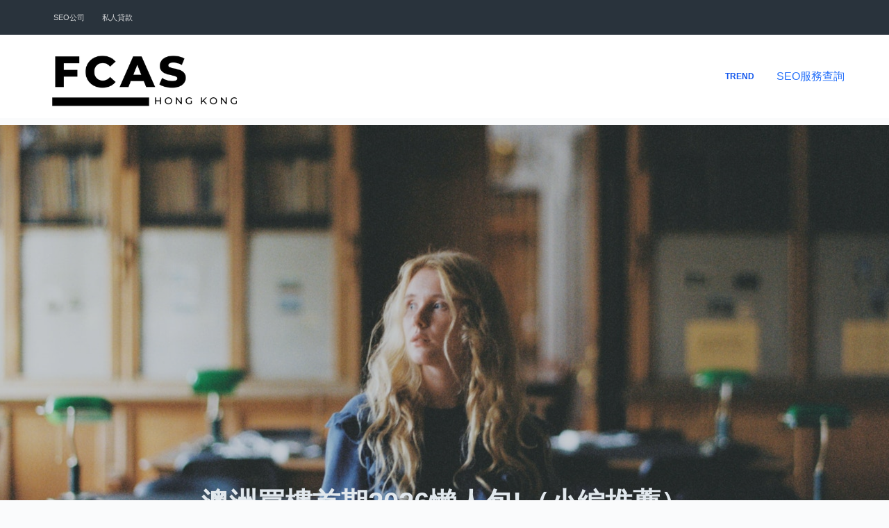

--- FILE ---
content_type: text/html; charset=UTF-8
request_url: https://www.fcas.hk/141725/
body_size: 105514
content:
<!doctype html>
<html lang="en-US" prefix="og: https://ogp.me/ns#">
<head>
	
	<meta charset="UTF-8">
	<meta name="viewport" content="width=device-width, initial-scale=1, maximum-scale=5, viewport-fit=cover">
	<link rel="profile" href="https://gmpg.org/xfn/11">

	
<!-- Search Engine Optimization by Rank Math PRO - https://rankmath.com/ -->
<title>澳洲買樓首期2026懶人包!（小編推薦） - FCAS</title>
<meta name="description" content="購買澳洲物業的時候，你需要有一位澳洲代表律師，代你處理交易文件，一般來說地產代理會為你轉介一些可靠、有信譽的律師行。 律師會將文件由澳洲用速遞寄到香港給你簽名，有些律師更會通過視像電話會議向您解釋合約的內容，以便你明白合約條款。 目前樓市火熱的維多利亞省，"/>
<meta name="robots" content="index, follow, max-snippet:-1, max-video-preview:-1, max-image-preview:large"/>
<link rel="canonical" href="https://www.fcas.hk/141725/" />
<script type="application/ld+json">{"@context": "https://schema.org/","@type": "CreativeWorkSeries","name": "澳洲買樓首期2026懶人包!（小編推薦）","aggregateRating": {"@type": "AggregateRating","ratingValue": "6.2","ratingCount": "1","bestRating": "10","worstRating": "1"}}</script><meta property="og:locale" content="en_US" />
<meta property="og:type" content="article" />
<meta property="og:title" content="澳洲買樓首期2026懶人包!（小編推薦） - FCAS" />
<meta property="og:description" content="購買澳洲物業的時候，你需要有一位澳洲代表律師，代你處理交易文件，一般來說地產代理會為你轉介一些可靠、有信譽的律師行。 律師會將文件由澳洲用速遞寄到香港給你簽名，有些律師更會通過視像電話會議向您解釋合約的內容，以便你明白合約條款。 目前樓市火熱的維多利亞省，" />
<meta property="og:url" content="https://www.fcas.hk/141725/" />
<meta property="og:site_name" content="FCAS" />
<meta property="article:section" content="Trend" />
<meta property="article:published_time" content="2024-02-26T18:01:43+08:00" />
<meta name="twitter:card" content="summary_large_image" />
<meta name="twitter:title" content="澳洲買樓首期2026懶人包!（小編推薦） - FCAS" />
<meta name="twitter:description" content="購買澳洲物業的時候，你需要有一位澳洲代表律師，代你處理交易文件，一般來說地產代理會為你轉介一些可靠、有信譽的律師行。 律師會將文件由澳洲用速遞寄到香港給你簽名，有些律師更會通過視像電話會議向您解釋合約的內容，以便你明白合約條款。 目前樓市火熱的維多利亞省，" />
<meta name="twitter:label1" content="Written by" />
<meta name="twitter:data1" content="benlau" />
<meta name="twitter:label2" content="Time to read" />
<meta name="twitter:data2" content="Less than a minute" />
<script type="application/ld+json" class="rank-math-schema-pro">{"@context":"https://schema.org","@graph":[{"@type":["Person","Organization"],"@id":"https://www.fcas.hk/#person","name":"FCAS","logo":{"@type":"ImageObject","@id":"https://www.fcas.hk/#logo","url":"https://www.fcas.hk/wp-content/uploads/2023/03/FCASLOGO-150x150.png","contentUrl":"https://www.fcas.hk/wp-content/uploads/2023/03/FCASLOGO-150x150.png","caption":"FCAS","inLanguage":"en-US"},"image":{"@type":"ImageObject","@id":"https://www.fcas.hk/#logo","url":"https://www.fcas.hk/wp-content/uploads/2023/03/FCASLOGO-150x150.png","contentUrl":"https://www.fcas.hk/wp-content/uploads/2023/03/FCASLOGO-150x150.png","caption":"FCAS","inLanguage":"en-US"}},{"@type":"WebSite","@id":"https://www.fcas.hk/#website","url":"https://www.fcas.hk","name":"FCAS","publisher":{"@id":"https://www.fcas.hk/#person"},"inLanguage":"en-US"},{"@type":"ImageObject","@id":"[data-uri]","url":"[data-uri]","width":"200","height":"200","inLanguage":"en-US"},{"@type":"WebPage","@id":"https://www.fcas.hk/141725/#webpage","url":"https://www.fcas.hk/141725/","name":"\u6fb3\u6d32\u8cb7\u6a13\u9996\u671f2026\u61f6\u4eba\u5305!\uff08\u5c0f\u7de8\u63a8\u85a6\uff09 - FCAS","datePublished":"2024-02-26T18:01:43+08:00","dateModified":"2024-02-26T18:01:43+08:00","isPartOf":{"@id":"https://www.fcas.hk/#website"},"primaryImageOfPage":{"@id":"[data-uri]"},"inLanguage":"en-US"},{"@type":"Person","@id":"https://www.fcas.hk/author/benlau/","name":"benlau","url":"https://www.fcas.hk/author/benlau/","image":{"@type":"ImageObject","@id":"https://secure.gravatar.com/avatar/47eb298cda4b4f174d866bf16d1f9f132055e7a42c9f3d6bc7b5d4832150a459?s=96&amp;d=mm&amp;r=g","url":"https://secure.gravatar.com/avatar/47eb298cda4b4f174d866bf16d1f9f132055e7a42c9f3d6bc7b5d4832150a459?s=96&amp;d=mm&amp;r=g","caption":"benlau","inLanguage":"en-US"},"sameAs":["https://www.fcas.hk"]},{"@type":"BlogPosting","headline":"\u6fb3\u6d32\u8cb7\u6a13\u9996\u671f2026\u61f6\u4eba\u5305!\uff08\u5c0f\u7de8\u63a8\u85a6\uff09 - FCAS","datePublished":"2024-02-26T18:01:43+08:00","dateModified":"2024-02-26T18:01:43+08:00","articleSection":"Trend","author":{"@id":"https://www.fcas.hk/author/benlau/","name":"benlau"},"publisher":{"@id":"https://www.fcas.hk/#person"},"description":"\u8cfc\u8cb7\u6fb3\u6d32\u7269\u696d\u7684\u6642\u5019\uff0c\u4f60\u9700\u8981\u6709\u4e00\u4f4d\u6fb3\u6d32\u4ee3\u8868\u5f8b\u5e2b\uff0c\u4ee3\u4f60\u8655\u7406\u4ea4\u6613\u6587\u4ef6\uff0c\u4e00\u822c\u4f86\u8aaa\u5730\u7522\u4ee3\u7406\u6703\u70ba\u4f60\u8f49\u4ecb\u4e00\u4e9b\u53ef\u9760\u3001\u6709\u4fe1\u8b7d\u7684\u5f8b\u5e2b\u884c\u3002 \u5f8b\u5e2b\u6703\u5c07\u6587\u4ef6\u7531\u6fb3\u6d32\u7528\u901f\u905e\u5bc4\u5230\u9999\u6e2f\u7d66\u4f60\u7c3d\u540d\uff0c\u6709\u4e9b\u5f8b\u5e2b\u66f4\u6703\u901a\u904e\u8996\u50cf\u96fb\u8a71\u6703\u8b70\u5411\u60a8\u89e3\u91cb\u5408\u7d04\u7684\u5167\u5bb9\uff0c\u4ee5\u4fbf\u4f60\u660e\u767d\u5408\u7d04\u689d\u6b3e\u3002 \u76ee\u524d\u6a13\u5e02\u706b\u71b1\u7684\u7dad\u591a\u5229\u4e9e\u7701\uff0c","name":"\u6fb3\u6d32\u8cb7\u6a13\u9996\u671f2026\u61f6\u4eba\u5305!\uff08\u5c0f\u7de8\u63a8\u85a6\uff09 - FCAS","@id":"https://www.fcas.hk/141725/#richSnippet","isPartOf":{"@id":"https://www.fcas.hk/141725/#webpage"},"image":{"@id":"[data-uri]"},"inLanguage":"en-US","mainEntityOfPage":{"@id":"https://www.fcas.hk/141725/#webpage"}}]}</script>
<!-- /Rank Math WordPress SEO plugin -->

<link rel="alternate" type="application/rss+xml" title="FCAS &raquo; Feed" href="https://www.fcas.hk/feed/" />
<link rel="alternate" type="application/rss+xml" title="FCAS &raquo; Comments Feed" href="https://www.fcas.hk/comments/feed/" />
<link rel="alternate" type="application/rss+xml" title="FCAS &raquo; 澳洲買樓首期2026懶人包!（小編推薦） Comments Feed" href="https://www.fcas.hk/141725/feed/" />
<link rel="alternate" title="oEmbed (JSON)" type="application/json+oembed" href="https://www.fcas.hk/wp-json/oembed/1.0/embed?url=https%3A%2F%2Fwww.fcas.hk%2F141725%2F" />
<link rel="alternate" title="oEmbed (XML)" type="text/xml+oembed" href="https://www.fcas.hk/wp-json/oembed/1.0/embed?url=https%3A%2F%2Fwww.fcas.hk%2F141725%2F&#038;format=xml" />
<style id='wp-img-auto-sizes-contain-inline-css'>
img:is([sizes=auto i],[sizes^="auto," i]){contain-intrinsic-size:3000px 1500px}
/*# sourceURL=wp-img-auto-sizes-contain-inline-css */
</style>
<style id='wp-block-library-inline-css'>
:root{--wp-block-synced-color:#7a00df;--wp-block-synced-color--rgb:122,0,223;--wp-bound-block-color:var(--wp-block-synced-color);--wp-editor-canvas-background:#ddd;--wp-admin-theme-color:#007cba;--wp-admin-theme-color--rgb:0,124,186;--wp-admin-theme-color-darker-10:#006ba1;--wp-admin-theme-color-darker-10--rgb:0,107,160.5;--wp-admin-theme-color-darker-20:#005a87;--wp-admin-theme-color-darker-20--rgb:0,90,135;--wp-admin-border-width-focus:2px}@media (min-resolution:192dpi){:root{--wp-admin-border-width-focus:1.5px}}.wp-element-button{cursor:pointer}:root .has-very-light-gray-background-color{background-color:#eee}:root .has-very-dark-gray-background-color{background-color:#313131}:root .has-very-light-gray-color{color:#eee}:root .has-very-dark-gray-color{color:#313131}:root .has-vivid-green-cyan-to-vivid-cyan-blue-gradient-background{background:linear-gradient(135deg,#00d084,#0693e3)}:root .has-purple-crush-gradient-background{background:linear-gradient(135deg,#34e2e4,#4721fb 50%,#ab1dfe)}:root .has-hazy-dawn-gradient-background{background:linear-gradient(135deg,#faaca8,#dad0ec)}:root .has-subdued-olive-gradient-background{background:linear-gradient(135deg,#fafae1,#67a671)}:root .has-atomic-cream-gradient-background{background:linear-gradient(135deg,#fdd79a,#004a59)}:root .has-nightshade-gradient-background{background:linear-gradient(135deg,#330968,#31cdcf)}:root .has-midnight-gradient-background{background:linear-gradient(135deg,#020381,#2874fc)}:root{--wp--preset--font-size--normal:16px;--wp--preset--font-size--huge:42px}.has-regular-font-size{font-size:1em}.has-larger-font-size{font-size:2.625em}.has-normal-font-size{font-size:var(--wp--preset--font-size--normal)}.has-huge-font-size{font-size:var(--wp--preset--font-size--huge)}.has-text-align-center{text-align:center}.has-text-align-left{text-align:left}.has-text-align-right{text-align:right}.has-fit-text{white-space:nowrap!important}#end-resizable-editor-section{display:none}.aligncenter{clear:both}.items-justified-left{justify-content:flex-start}.items-justified-center{justify-content:center}.items-justified-right{justify-content:flex-end}.items-justified-space-between{justify-content:space-between}.screen-reader-text{border:0;clip-path:inset(50%);height:1px;margin:-1px;overflow:hidden;padding:0;position:absolute;width:1px;word-wrap:normal!important}.screen-reader-text:focus{background-color:#ddd;clip-path:none;color:#444;display:block;font-size:1em;height:auto;left:5px;line-height:normal;padding:15px 23px 14px;text-decoration:none;top:5px;width:auto;z-index:100000}html :where(.has-border-color){border-style:solid}html :where([style*=border-top-color]){border-top-style:solid}html :where([style*=border-right-color]){border-right-style:solid}html :where([style*=border-bottom-color]){border-bottom-style:solid}html :where([style*=border-left-color]){border-left-style:solid}html :where([style*=border-width]){border-style:solid}html :where([style*=border-top-width]){border-top-style:solid}html :where([style*=border-right-width]){border-right-style:solid}html :where([style*=border-bottom-width]){border-bottom-style:solid}html :where([style*=border-left-width]){border-left-style:solid}html :where(img[class*=wp-image-]){height:auto;max-width:100%}:where(figure){margin:0 0 1em}html :where(.is-position-sticky){--wp-admin--admin-bar--position-offset:var(--wp-admin--admin-bar--height,0px)}@media screen and (max-width:600px){html :where(.is-position-sticky){--wp-admin--admin-bar--position-offset:0px}}

/*# sourceURL=wp-block-library-inline-css */
</style><style id='wp-block-heading-inline-css'>
h1:where(.wp-block-heading).has-background,h2:where(.wp-block-heading).has-background,h3:where(.wp-block-heading).has-background,h4:where(.wp-block-heading).has-background,h5:where(.wp-block-heading).has-background,h6:where(.wp-block-heading).has-background{padding:1.25em 2.375em}h1.has-text-align-left[style*=writing-mode]:where([style*=vertical-lr]),h1.has-text-align-right[style*=writing-mode]:where([style*=vertical-rl]),h2.has-text-align-left[style*=writing-mode]:where([style*=vertical-lr]),h2.has-text-align-right[style*=writing-mode]:where([style*=vertical-rl]),h3.has-text-align-left[style*=writing-mode]:where([style*=vertical-lr]),h3.has-text-align-right[style*=writing-mode]:where([style*=vertical-rl]),h4.has-text-align-left[style*=writing-mode]:where([style*=vertical-lr]),h4.has-text-align-right[style*=writing-mode]:where([style*=vertical-rl]),h5.has-text-align-left[style*=writing-mode]:where([style*=vertical-lr]),h5.has-text-align-right[style*=writing-mode]:where([style*=vertical-rl]),h6.has-text-align-left[style*=writing-mode]:where([style*=vertical-lr]),h6.has-text-align-right[style*=writing-mode]:where([style*=vertical-rl]){rotate:180deg}
/*# sourceURL=https://www.fcas.hk/wp-includes/blocks/heading/style.min.css */
</style>
<style id='wp-block-latest-posts-inline-css'>
.wp-block-latest-posts{box-sizing:border-box}.wp-block-latest-posts.alignleft{margin-right:2em}.wp-block-latest-posts.alignright{margin-left:2em}.wp-block-latest-posts.wp-block-latest-posts__list{list-style:none}.wp-block-latest-posts.wp-block-latest-posts__list li{clear:both;overflow-wrap:break-word}.wp-block-latest-posts.is-grid{display:flex;flex-wrap:wrap}.wp-block-latest-posts.is-grid li{margin:0 1.25em 1.25em 0;width:100%}@media (min-width:600px){.wp-block-latest-posts.columns-2 li{width:calc(50% - .625em)}.wp-block-latest-posts.columns-2 li:nth-child(2n){margin-right:0}.wp-block-latest-posts.columns-3 li{width:calc(33.33333% - .83333em)}.wp-block-latest-posts.columns-3 li:nth-child(3n){margin-right:0}.wp-block-latest-posts.columns-4 li{width:calc(25% - .9375em)}.wp-block-latest-posts.columns-4 li:nth-child(4n){margin-right:0}.wp-block-latest-posts.columns-5 li{width:calc(20% - 1em)}.wp-block-latest-posts.columns-5 li:nth-child(5n){margin-right:0}.wp-block-latest-posts.columns-6 li{width:calc(16.66667% - 1.04167em)}.wp-block-latest-posts.columns-6 li:nth-child(6n){margin-right:0}}:root :where(.wp-block-latest-posts.is-grid){padding:0}:root :where(.wp-block-latest-posts.wp-block-latest-posts__list){padding-left:0}.wp-block-latest-posts__post-author,.wp-block-latest-posts__post-date{display:block;font-size:.8125em}.wp-block-latest-posts__post-excerpt,.wp-block-latest-posts__post-full-content{margin-bottom:1em;margin-top:.5em}.wp-block-latest-posts__featured-image a{display:inline-block}.wp-block-latest-posts__featured-image img{height:auto;max-width:100%;width:auto}.wp-block-latest-posts__featured-image.alignleft{float:left;margin-right:1em}.wp-block-latest-posts__featured-image.alignright{float:right;margin-left:1em}.wp-block-latest-posts__featured-image.aligncenter{margin-bottom:1em;text-align:center}
/*# sourceURL=https://www.fcas.hk/wp-includes/blocks/latest-posts/style.min.css */
</style>
<style id='global-styles-inline-css'>
:root{--wp--preset--aspect-ratio--square: 1;--wp--preset--aspect-ratio--4-3: 4/3;--wp--preset--aspect-ratio--3-4: 3/4;--wp--preset--aspect-ratio--3-2: 3/2;--wp--preset--aspect-ratio--2-3: 2/3;--wp--preset--aspect-ratio--16-9: 16/9;--wp--preset--aspect-ratio--9-16: 9/16;--wp--preset--color--black: #000000;--wp--preset--color--cyan-bluish-gray: #abb8c3;--wp--preset--color--white: #ffffff;--wp--preset--color--pale-pink: #f78da7;--wp--preset--color--vivid-red: #cf2e2e;--wp--preset--color--luminous-vivid-orange: #ff6900;--wp--preset--color--luminous-vivid-amber: #fcb900;--wp--preset--color--light-green-cyan: #7bdcb5;--wp--preset--color--vivid-green-cyan: #00d084;--wp--preset--color--pale-cyan-blue: #8ed1fc;--wp--preset--color--vivid-cyan-blue: #0693e3;--wp--preset--color--vivid-purple: #9b51e0;--wp--preset--color--palette-color-1: var(--paletteColor1, #2872fa);--wp--preset--color--palette-color-2: var(--paletteColor2, #1559ed);--wp--preset--color--palette-color-3: var(--paletteColor3, #3A4F66);--wp--preset--color--palette-color-4: var(--paletteColor4, #192a3d);--wp--preset--color--palette-color-5: var(--paletteColor5, #e1e8ed);--wp--preset--color--palette-color-6: var(--paletteColor6, #f2f5f7);--wp--preset--color--palette-color-7: var(--paletteColor7, #FAFBFC);--wp--preset--color--palette-color-8: var(--paletteColor8, #ffffff);--wp--preset--gradient--vivid-cyan-blue-to-vivid-purple: linear-gradient(135deg,rgb(6,147,227) 0%,rgb(155,81,224) 100%);--wp--preset--gradient--light-green-cyan-to-vivid-green-cyan: linear-gradient(135deg,rgb(122,220,180) 0%,rgb(0,208,130) 100%);--wp--preset--gradient--luminous-vivid-amber-to-luminous-vivid-orange: linear-gradient(135deg,rgb(252,185,0) 0%,rgb(255,105,0) 100%);--wp--preset--gradient--luminous-vivid-orange-to-vivid-red: linear-gradient(135deg,rgb(255,105,0) 0%,rgb(207,46,46) 100%);--wp--preset--gradient--very-light-gray-to-cyan-bluish-gray: linear-gradient(135deg,rgb(238,238,238) 0%,rgb(169,184,195) 100%);--wp--preset--gradient--cool-to-warm-spectrum: linear-gradient(135deg,rgb(74,234,220) 0%,rgb(151,120,209) 20%,rgb(207,42,186) 40%,rgb(238,44,130) 60%,rgb(251,105,98) 80%,rgb(254,248,76) 100%);--wp--preset--gradient--blush-light-purple: linear-gradient(135deg,rgb(255,206,236) 0%,rgb(152,150,240) 100%);--wp--preset--gradient--blush-bordeaux: linear-gradient(135deg,rgb(254,205,165) 0%,rgb(254,45,45) 50%,rgb(107,0,62) 100%);--wp--preset--gradient--luminous-dusk: linear-gradient(135deg,rgb(255,203,112) 0%,rgb(199,81,192) 50%,rgb(65,88,208) 100%);--wp--preset--gradient--pale-ocean: linear-gradient(135deg,rgb(255,245,203) 0%,rgb(182,227,212) 50%,rgb(51,167,181) 100%);--wp--preset--gradient--electric-grass: linear-gradient(135deg,rgb(202,248,128) 0%,rgb(113,206,126) 100%);--wp--preset--gradient--midnight: linear-gradient(135deg,rgb(2,3,129) 0%,rgb(40,116,252) 100%);--wp--preset--gradient--juicy-peach: linear-gradient(to right, #ffecd2 0%, #fcb69f 100%);--wp--preset--gradient--young-passion: linear-gradient(to right, #ff8177 0%, #ff867a 0%, #ff8c7f 21%, #f99185 52%, #cf556c 78%, #b12a5b 100%);--wp--preset--gradient--true-sunset: linear-gradient(to right, #fa709a 0%, #fee140 100%);--wp--preset--gradient--morpheus-den: linear-gradient(to top, #30cfd0 0%, #330867 100%);--wp--preset--gradient--plum-plate: linear-gradient(135deg, #667eea 0%, #764ba2 100%);--wp--preset--gradient--aqua-splash: linear-gradient(15deg, #13547a 0%, #80d0c7 100%);--wp--preset--gradient--love-kiss: linear-gradient(to top, #ff0844 0%, #ffb199 100%);--wp--preset--gradient--new-retrowave: linear-gradient(to top, #3b41c5 0%, #a981bb 49%, #ffc8a9 100%);--wp--preset--gradient--plum-bath: linear-gradient(to top, #cc208e 0%, #6713d2 100%);--wp--preset--gradient--high-flight: linear-gradient(to right, #0acffe 0%, #495aff 100%);--wp--preset--gradient--teen-party: linear-gradient(-225deg, #FF057C 0%, #8D0B93 50%, #321575 100%);--wp--preset--gradient--fabled-sunset: linear-gradient(-225deg, #231557 0%, #44107A 29%, #FF1361 67%, #FFF800 100%);--wp--preset--gradient--arielle-smile: radial-gradient(circle 248px at center, #16d9e3 0%, #30c7ec 47%, #46aef7 100%);--wp--preset--gradient--itmeo-branding: linear-gradient(180deg, #2af598 0%, #009efd 100%);--wp--preset--gradient--deep-blue: linear-gradient(to right, #6a11cb 0%, #2575fc 100%);--wp--preset--gradient--strong-bliss: linear-gradient(to right, #f78ca0 0%, #f9748f 19%, #fd868c 60%, #fe9a8b 100%);--wp--preset--gradient--sweet-period: linear-gradient(to top, #3f51b1 0%, #5a55ae 13%, #7b5fac 25%, #8f6aae 38%, #a86aa4 50%, #cc6b8e 62%, #f18271 75%, #f3a469 87%, #f7c978 100%);--wp--preset--gradient--purple-division: linear-gradient(to top, #7028e4 0%, #e5b2ca 100%);--wp--preset--gradient--cold-evening: linear-gradient(to top, #0c3483 0%, #a2b6df 100%, #6b8cce 100%, #a2b6df 100%);--wp--preset--gradient--mountain-rock: linear-gradient(to right, #868f96 0%, #596164 100%);--wp--preset--gradient--desert-hump: linear-gradient(to top, #c79081 0%, #dfa579 100%);--wp--preset--gradient--ethernal-constance: linear-gradient(to top, #09203f 0%, #537895 100%);--wp--preset--gradient--happy-memories: linear-gradient(-60deg, #ff5858 0%, #f09819 100%);--wp--preset--gradient--grown-early: linear-gradient(to top, #0ba360 0%, #3cba92 100%);--wp--preset--gradient--morning-salad: linear-gradient(-225deg, #B7F8DB 0%, #50A7C2 100%);--wp--preset--gradient--night-call: linear-gradient(-225deg, #AC32E4 0%, #7918F2 48%, #4801FF 100%);--wp--preset--gradient--mind-crawl: linear-gradient(-225deg, #473B7B 0%, #3584A7 51%, #30D2BE 100%);--wp--preset--gradient--angel-care: linear-gradient(-225deg, #FFE29F 0%, #FFA99F 48%, #FF719A 100%);--wp--preset--gradient--juicy-cake: linear-gradient(to top, #e14fad 0%, #f9d423 100%);--wp--preset--gradient--rich-metal: linear-gradient(to right, #d7d2cc 0%, #304352 100%);--wp--preset--gradient--mole-hall: linear-gradient(-20deg, #616161 0%, #9bc5c3 100%);--wp--preset--gradient--cloudy-knoxville: linear-gradient(120deg, #fdfbfb 0%, #ebedee 100%);--wp--preset--gradient--soft-grass: linear-gradient(to top, #c1dfc4 0%, #deecdd 100%);--wp--preset--gradient--saint-petersburg: linear-gradient(135deg, #f5f7fa 0%, #c3cfe2 100%);--wp--preset--gradient--everlasting-sky: linear-gradient(135deg, #fdfcfb 0%, #e2d1c3 100%);--wp--preset--gradient--kind-steel: linear-gradient(-20deg, #e9defa 0%, #fbfcdb 100%);--wp--preset--gradient--over-sun: linear-gradient(60deg, #abecd6 0%, #fbed96 100%);--wp--preset--gradient--premium-white: linear-gradient(to top, #d5d4d0 0%, #d5d4d0 1%, #eeeeec 31%, #efeeec 75%, #e9e9e7 100%);--wp--preset--gradient--clean-mirror: linear-gradient(45deg, #93a5cf 0%, #e4efe9 100%);--wp--preset--gradient--wild-apple: linear-gradient(to top, #d299c2 0%, #fef9d7 100%);--wp--preset--gradient--snow-again: linear-gradient(to top, #e6e9f0 0%, #eef1f5 100%);--wp--preset--gradient--confident-cloud: linear-gradient(to top, #dad4ec 0%, #dad4ec 1%, #f3e7e9 100%);--wp--preset--gradient--glass-water: linear-gradient(to top, #dfe9f3 0%, white 100%);--wp--preset--gradient--perfect-white: linear-gradient(-225deg, #E3FDF5 0%, #FFE6FA 100%);--wp--preset--font-size--small: 13px;--wp--preset--font-size--medium: 20px;--wp--preset--font-size--large: 36px;--wp--preset--font-size--x-large: 42px;--wp--preset--spacing--20: 0.44rem;--wp--preset--spacing--30: 0.67rem;--wp--preset--spacing--40: 1rem;--wp--preset--spacing--50: 1.5rem;--wp--preset--spacing--60: 2.25rem;--wp--preset--spacing--70: 3.38rem;--wp--preset--spacing--80: 5.06rem;--wp--preset--shadow--natural: 6px 6px 9px rgba(0, 0, 0, 0.2);--wp--preset--shadow--deep: 12px 12px 50px rgba(0, 0, 0, 0.4);--wp--preset--shadow--sharp: 6px 6px 0px rgba(0, 0, 0, 0.2);--wp--preset--shadow--outlined: 6px 6px 0px -3px rgb(255, 255, 255), 6px 6px rgb(0, 0, 0);--wp--preset--shadow--crisp: 6px 6px 0px rgb(0, 0, 0);}:root { --wp--style--global--content-size: var(--block-max-width);--wp--style--global--wide-size: var(--block-wide-max-width); }:where(body) { margin: 0; }.wp-site-blocks > .alignleft { float: left; margin-right: 2em; }.wp-site-blocks > .alignright { float: right; margin-left: 2em; }.wp-site-blocks > .aligncenter { justify-content: center; margin-left: auto; margin-right: auto; }:where(.wp-site-blocks) > * { margin-block-start: var(--content-spacing); margin-block-end: 0; }:where(.wp-site-blocks) > :first-child { margin-block-start: 0; }:where(.wp-site-blocks) > :last-child { margin-block-end: 0; }:root { --wp--style--block-gap: var(--content-spacing); }:root :where(.is-layout-flow) > :first-child{margin-block-start: 0;}:root :where(.is-layout-flow) > :last-child{margin-block-end: 0;}:root :where(.is-layout-flow) > *{margin-block-start: var(--content-spacing);margin-block-end: 0;}:root :where(.is-layout-constrained) > :first-child{margin-block-start: 0;}:root :where(.is-layout-constrained) > :last-child{margin-block-end: 0;}:root :where(.is-layout-constrained) > *{margin-block-start: var(--content-spacing);margin-block-end: 0;}:root :where(.is-layout-flex){gap: var(--content-spacing);}:root :where(.is-layout-grid){gap: var(--content-spacing);}.is-layout-flow > .alignleft{float: left;margin-inline-start: 0;margin-inline-end: 2em;}.is-layout-flow > .alignright{float: right;margin-inline-start: 2em;margin-inline-end: 0;}.is-layout-flow > .aligncenter{margin-left: auto !important;margin-right: auto !important;}.is-layout-constrained > .alignleft{float: left;margin-inline-start: 0;margin-inline-end: 2em;}.is-layout-constrained > .alignright{float: right;margin-inline-start: 2em;margin-inline-end: 0;}.is-layout-constrained > .aligncenter{margin-left: auto !important;margin-right: auto !important;}.is-layout-constrained > :where(:not(.alignleft):not(.alignright):not(.alignfull)){max-width: var(--wp--style--global--content-size);margin-left: auto !important;margin-right: auto !important;}.is-layout-constrained > .alignwide{max-width: var(--wp--style--global--wide-size);}body .is-layout-flex{display: flex;}.is-layout-flex{flex-wrap: wrap;align-items: center;}.is-layout-flex > :is(*, div){margin: 0;}body .is-layout-grid{display: grid;}.is-layout-grid > :is(*, div){margin: 0;}body{padding-top: 0px;padding-right: 0px;padding-bottom: 0px;padding-left: 0px;}:root :where(.wp-element-button, .wp-block-button__link){font-style: inherit;font-weight: inherit;letter-spacing: inherit;text-transform: inherit;}.has-black-color{color: var(--wp--preset--color--black) !important;}.has-cyan-bluish-gray-color{color: var(--wp--preset--color--cyan-bluish-gray) !important;}.has-white-color{color: var(--wp--preset--color--white) !important;}.has-pale-pink-color{color: var(--wp--preset--color--pale-pink) !important;}.has-vivid-red-color{color: var(--wp--preset--color--vivid-red) !important;}.has-luminous-vivid-orange-color{color: var(--wp--preset--color--luminous-vivid-orange) !important;}.has-luminous-vivid-amber-color{color: var(--wp--preset--color--luminous-vivid-amber) !important;}.has-light-green-cyan-color{color: var(--wp--preset--color--light-green-cyan) !important;}.has-vivid-green-cyan-color{color: var(--wp--preset--color--vivid-green-cyan) !important;}.has-pale-cyan-blue-color{color: var(--wp--preset--color--pale-cyan-blue) !important;}.has-vivid-cyan-blue-color{color: var(--wp--preset--color--vivid-cyan-blue) !important;}.has-vivid-purple-color{color: var(--wp--preset--color--vivid-purple) !important;}.has-palette-color-1-color{color: var(--wp--preset--color--palette-color-1) !important;}.has-palette-color-2-color{color: var(--wp--preset--color--palette-color-2) !important;}.has-palette-color-3-color{color: var(--wp--preset--color--palette-color-3) !important;}.has-palette-color-4-color{color: var(--wp--preset--color--palette-color-4) !important;}.has-palette-color-5-color{color: var(--wp--preset--color--palette-color-5) !important;}.has-palette-color-6-color{color: var(--wp--preset--color--palette-color-6) !important;}.has-palette-color-7-color{color: var(--wp--preset--color--palette-color-7) !important;}.has-palette-color-8-color{color: var(--wp--preset--color--palette-color-8) !important;}.has-black-background-color{background-color: var(--wp--preset--color--black) !important;}.has-cyan-bluish-gray-background-color{background-color: var(--wp--preset--color--cyan-bluish-gray) !important;}.has-white-background-color{background-color: var(--wp--preset--color--white) !important;}.has-pale-pink-background-color{background-color: var(--wp--preset--color--pale-pink) !important;}.has-vivid-red-background-color{background-color: var(--wp--preset--color--vivid-red) !important;}.has-luminous-vivid-orange-background-color{background-color: var(--wp--preset--color--luminous-vivid-orange) !important;}.has-luminous-vivid-amber-background-color{background-color: var(--wp--preset--color--luminous-vivid-amber) !important;}.has-light-green-cyan-background-color{background-color: var(--wp--preset--color--light-green-cyan) !important;}.has-vivid-green-cyan-background-color{background-color: var(--wp--preset--color--vivid-green-cyan) !important;}.has-pale-cyan-blue-background-color{background-color: var(--wp--preset--color--pale-cyan-blue) !important;}.has-vivid-cyan-blue-background-color{background-color: var(--wp--preset--color--vivid-cyan-blue) !important;}.has-vivid-purple-background-color{background-color: var(--wp--preset--color--vivid-purple) !important;}.has-palette-color-1-background-color{background-color: var(--wp--preset--color--palette-color-1) !important;}.has-palette-color-2-background-color{background-color: var(--wp--preset--color--palette-color-2) !important;}.has-palette-color-3-background-color{background-color: var(--wp--preset--color--palette-color-3) !important;}.has-palette-color-4-background-color{background-color: var(--wp--preset--color--palette-color-4) !important;}.has-palette-color-5-background-color{background-color: var(--wp--preset--color--palette-color-5) !important;}.has-palette-color-6-background-color{background-color: var(--wp--preset--color--palette-color-6) !important;}.has-palette-color-7-background-color{background-color: var(--wp--preset--color--palette-color-7) !important;}.has-palette-color-8-background-color{background-color: var(--wp--preset--color--palette-color-8) !important;}.has-black-border-color{border-color: var(--wp--preset--color--black) !important;}.has-cyan-bluish-gray-border-color{border-color: var(--wp--preset--color--cyan-bluish-gray) !important;}.has-white-border-color{border-color: var(--wp--preset--color--white) !important;}.has-pale-pink-border-color{border-color: var(--wp--preset--color--pale-pink) !important;}.has-vivid-red-border-color{border-color: var(--wp--preset--color--vivid-red) !important;}.has-luminous-vivid-orange-border-color{border-color: var(--wp--preset--color--luminous-vivid-orange) !important;}.has-luminous-vivid-amber-border-color{border-color: var(--wp--preset--color--luminous-vivid-amber) !important;}.has-light-green-cyan-border-color{border-color: var(--wp--preset--color--light-green-cyan) !important;}.has-vivid-green-cyan-border-color{border-color: var(--wp--preset--color--vivid-green-cyan) !important;}.has-pale-cyan-blue-border-color{border-color: var(--wp--preset--color--pale-cyan-blue) !important;}.has-vivid-cyan-blue-border-color{border-color: var(--wp--preset--color--vivid-cyan-blue) !important;}.has-vivid-purple-border-color{border-color: var(--wp--preset--color--vivid-purple) !important;}.has-palette-color-1-border-color{border-color: var(--wp--preset--color--palette-color-1) !important;}.has-palette-color-2-border-color{border-color: var(--wp--preset--color--palette-color-2) !important;}.has-palette-color-3-border-color{border-color: var(--wp--preset--color--palette-color-3) !important;}.has-palette-color-4-border-color{border-color: var(--wp--preset--color--palette-color-4) !important;}.has-palette-color-5-border-color{border-color: var(--wp--preset--color--palette-color-5) !important;}.has-palette-color-6-border-color{border-color: var(--wp--preset--color--palette-color-6) !important;}.has-palette-color-7-border-color{border-color: var(--wp--preset--color--palette-color-7) !important;}.has-palette-color-8-border-color{border-color: var(--wp--preset--color--palette-color-8) !important;}.has-vivid-cyan-blue-to-vivid-purple-gradient-background{background: var(--wp--preset--gradient--vivid-cyan-blue-to-vivid-purple) !important;}.has-light-green-cyan-to-vivid-green-cyan-gradient-background{background: var(--wp--preset--gradient--light-green-cyan-to-vivid-green-cyan) !important;}.has-luminous-vivid-amber-to-luminous-vivid-orange-gradient-background{background: var(--wp--preset--gradient--luminous-vivid-amber-to-luminous-vivid-orange) !important;}.has-luminous-vivid-orange-to-vivid-red-gradient-background{background: var(--wp--preset--gradient--luminous-vivid-orange-to-vivid-red) !important;}.has-very-light-gray-to-cyan-bluish-gray-gradient-background{background: var(--wp--preset--gradient--very-light-gray-to-cyan-bluish-gray) !important;}.has-cool-to-warm-spectrum-gradient-background{background: var(--wp--preset--gradient--cool-to-warm-spectrum) !important;}.has-blush-light-purple-gradient-background{background: var(--wp--preset--gradient--blush-light-purple) !important;}.has-blush-bordeaux-gradient-background{background: var(--wp--preset--gradient--blush-bordeaux) !important;}.has-luminous-dusk-gradient-background{background: var(--wp--preset--gradient--luminous-dusk) !important;}.has-pale-ocean-gradient-background{background: var(--wp--preset--gradient--pale-ocean) !important;}.has-electric-grass-gradient-background{background: var(--wp--preset--gradient--electric-grass) !important;}.has-midnight-gradient-background{background: var(--wp--preset--gradient--midnight) !important;}.has-juicy-peach-gradient-background{background: var(--wp--preset--gradient--juicy-peach) !important;}.has-young-passion-gradient-background{background: var(--wp--preset--gradient--young-passion) !important;}.has-true-sunset-gradient-background{background: var(--wp--preset--gradient--true-sunset) !important;}.has-morpheus-den-gradient-background{background: var(--wp--preset--gradient--morpheus-den) !important;}.has-plum-plate-gradient-background{background: var(--wp--preset--gradient--plum-plate) !important;}.has-aqua-splash-gradient-background{background: var(--wp--preset--gradient--aqua-splash) !important;}.has-love-kiss-gradient-background{background: var(--wp--preset--gradient--love-kiss) !important;}.has-new-retrowave-gradient-background{background: var(--wp--preset--gradient--new-retrowave) !important;}.has-plum-bath-gradient-background{background: var(--wp--preset--gradient--plum-bath) !important;}.has-high-flight-gradient-background{background: var(--wp--preset--gradient--high-flight) !important;}.has-teen-party-gradient-background{background: var(--wp--preset--gradient--teen-party) !important;}.has-fabled-sunset-gradient-background{background: var(--wp--preset--gradient--fabled-sunset) !important;}.has-arielle-smile-gradient-background{background: var(--wp--preset--gradient--arielle-smile) !important;}.has-itmeo-branding-gradient-background{background: var(--wp--preset--gradient--itmeo-branding) !important;}.has-deep-blue-gradient-background{background: var(--wp--preset--gradient--deep-blue) !important;}.has-strong-bliss-gradient-background{background: var(--wp--preset--gradient--strong-bliss) !important;}.has-sweet-period-gradient-background{background: var(--wp--preset--gradient--sweet-period) !important;}.has-purple-division-gradient-background{background: var(--wp--preset--gradient--purple-division) !important;}.has-cold-evening-gradient-background{background: var(--wp--preset--gradient--cold-evening) !important;}.has-mountain-rock-gradient-background{background: var(--wp--preset--gradient--mountain-rock) !important;}.has-desert-hump-gradient-background{background: var(--wp--preset--gradient--desert-hump) !important;}.has-ethernal-constance-gradient-background{background: var(--wp--preset--gradient--ethernal-constance) !important;}.has-happy-memories-gradient-background{background: var(--wp--preset--gradient--happy-memories) !important;}.has-grown-early-gradient-background{background: var(--wp--preset--gradient--grown-early) !important;}.has-morning-salad-gradient-background{background: var(--wp--preset--gradient--morning-salad) !important;}.has-night-call-gradient-background{background: var(--wp--preset--gradient--night-call) !important;}.has-mind-crawl-gradient-background{background: var(--wp--preset--gradient--mind-crawl) !important;}.has-angel-care-gradient-background{background: var(--wp--preset--gradient--angel-care) !important;}.has-juicy-cake-gradient-background{background: var(--wp--preset--gradient--juicy-cake) !important;}.has-rich-metal-gradient-background{background: var(--wp--preset--gradient--rich-metal) !important;}.has-mole-hall-gradient-background{background: var(--wp--preset--gradient--mole-hall) !important;}.has-cloudy-knoxville-gradient-background{background: var(--wp--preset--gradient--cloudy-knoxville) !important;}.has-soft-grass-gradient-background{background: var(--wp--preset--gradient--soft-grass) !important;}.has-saint-petersburg-gradient-background{background: var(--wp--preset--gradient--saint-petersburg) !important;}.has-everlasting-sky-gradient-background{background: var(--wp--preset--gradient--everlasting-sky) !important;}.has-kind-steel-gradient-background{background: var(--wp--preset--gradient--kind-steel) !important;}.has-over-sun-gradient-background{background: var(--wp--preset--gradient--over-sun) !important;}.has-premium-white-gradient-background{background: var(--wp--preset--gradient--premium-white) !important;}.has-clean-mirror-gradient-background{background: var(--wp--preset--gradient--clean-mirror) !important;}.has-wild-apple-gradient-background{background: var(--wp--preset--gradient--wild-apple) !important;}.has-snow-again-gradient-background{background: var(--wp--preset--gradient--snow-again) !important;}.has-confident-cloud-gradient-background{background: var(--wp--preset--gradient--confident-cloud) !important;}.has-glass-water-gradient-background{background: var(--wp--preset--gradient--glass-water) !important;}.has-perfect-white-gradient-background{background: var(--wp--preset--gradient--perfect-white) !important;}.has-small-font-size{font-size: var(--wp--preset--font-size--small) !important;}.has-medium-font-size{font-size: var(--wp--preset--font-size--medium) !important;}.has-large-font-size{font-size: var(--wp--preset--font-size--large) !important;}.has-x-large-font-size{font-size: var(--wp--preset--font-size--x-large) !important;}
/*# sourceURL=global-styles-inline-css */
</style>

<link rel='stylesheet' id='parent-style-css' href='https://www.fcas.hk/wp-content/themes/blocksy/style.css?ver=6.9' media='all' />
<link rel='stylesheet' id='ct-main-styles-css' href='https://www.fcas.hk/wp-content/themes/blocksy/static/bundle/main.min.css?ver=1.8.78' media='all' />
<link rel='stylesheet' id='ct-page-title-styles-css' href='https://www.fcas.hk/wp-content/themes/blocksy/static/bundle/page-title.min.css?ver=1.8.78' media='all' />
<link rel='stylesheet' id='ct-stackable-styles-css' href='https://www.fcas.hk/wp-content/themes/blocksy/static/bundle/stackable.min.css?ver=1.8.78' media='all' />
<link rel='stylesheet' id='ct-wpforms-styles-css' href='https://www.fcas.hk/wp-content/themes/blocksy/static/bundle/wpforms.min.css?ver=1.8.78' media='all' />
<link rel="https://api.w.org/" href="https://www.fcas.hk/wp-json/" /><link rel="alternate" title="JSON" type="application/json" href="https://www.fcas.hk/wp-json/wp/v2/posts/141725" /><link rel="EditURI" type="application/rsd+xml" title="RSD" href="https://www.fcas.hk/xmlrpc.php?rsd" />
<meta name="generator" content="WordPress 6.9" />
<link rel='shortlink' href='https://www.fcas.hk/?p=141725' />
<script async src="https://pagead2.googlesyndication.com/pagead/js/adsbygoogle.js?client=ca-pub-7470253677440084"
     crossorigin="anonymous"></script><noscript><link rel='stylesheet' href='https://www.fcas.hk/wp-content/themes/blocksy/static/bundle/no-scripts.min.css' type='text/css'></noscript>
<style id="ct-main-styles-inline-css">[data-header*="type-1"] .ct-header [data-id="button"] .ct-button {--buttonTextInitialColor:#ffffff;--buttonTextHoverColor:#ffffff;} [data-header*="type-1"] .ct-header [data-id="button"] .ct-button-ghost {--buttonTextInitialColor:var(--buttonInitialColor);--buttonTextHoverColor:#ffffff;} [data-header*="type-1"] .ct-header [data-id="button"] {--buttonInitialColor:var(--paletteColor1);--buttonHoverColor:var(--paletteColor2);} [data-header*="type-1"] .ct-header [data-id="logo"] .site-logo-container {--logo-max-height:96px;} [data-header*="type-1"] .ct-header [data-id="logo"] .site-title {--fontSize:25px;--linkInitialColor:var(--paletteColor4);} [data-header*="type-1"] .ct-header [data-id="menu"] > ul > li > a {--fontWeight:700;--textTransform:uppercase;--fontSize:12px;--lineHeight:1.3;--linkInitialColor:var(--color);} [data-header*="type-1"] .ct-header [data-id="menu"][data-menu*="type-3"] > ul > li > a {--linkHoverColor:#ffffff;--linkActiveColor:#ffffff;} [data-header*="type-1"] .ct-header [data-id="menu"] {--menu-indicator-active-color:var(--paletteColor1);} [data-header*="type-1"] .ct-header [data-id="menu"] .sub-menu {--linkInitialColor:#ffffff;--dropdown-top-offset:15px;--fontWeight:500;--fontSize:12px;--dropdown-divider:1px dashed rgba(255, 255, 255, 0.1);--box-shadow:0px 10px 20px rgba(41, 51, 61, 0.1);--border-radius:2px;} [data-header*="type-1"] .ct-header [data-id="menu-secondary"] > ul > li > a {--fontWeight:500;--textTransform:uppercase;--fontSize:11px;--lineHeight:1.3;--linkInitialColor:#d4d6d8;} [data-header*="type-1"] .ct-header [data-id="menu-secondary"][data-menu*="type-3"] > ul > li > a {--linkHoverColor:#ffffff;--linkActiveColor:#ffffff;} [data-header*="type-1"] .ct-header [data-id="menu-secondary"] {--menu-indicator-active-color:var(--paletteColor1);} [data-header*="type-1"] .ct-header [data-id="menu-secondary"] .sub-menu {--linkInitialColor:#ffffff;--dropdown-background-color:#29333C;--dropdown-top-offset:15px;--fontWeight:500;--fontSize:12px;--dropdown-divider:1px dashed rgba(255, 255, 255, 0.1);--box-shadow:0px 10px 20px rgba(41, 51, 61, 0.1);--border-radius:2px;} [data-header*="type-1"] .ct-header [data-row*="middle"] {--height:120px;background-color:#ffffff;background-image:none;--borderTop:none;--borderBottom:none;--box-shadow:none;} [data-header*="type-1"] .ct-header [data-row*="middle"] > div {--borderTop:none;--borderBottom:none;} [data-header*="type-1"] [data-id="mobile-menu"] {--fontWeight:700;--fontSize:20px;--linkInitialColor:#ffffff;--mobile-menu-divider:none;} [data-header*="type-1"] #offcanvas .ct-panel-inner {background-color:rgba(18, 21, 25, 0.98);} [data-header*="type-1"] #offcanvas {--side-panel-width:500px;--horizontal-alignment:left;--text-horizontal-alignment:left;} [data-header*="type-1"] [data-behaviour*="side"] {--box-shadow:0px 0px 70px rgba(0, 0, 0, 0.35);} [data-header*="type-1"] [data-id="search"] {--icon-size:13px;--icon-color:#d4d6d8;--margin:0 0 0 10px !important;} [data-header*="type-1"] [data-id="search"] .ct-label {--fontWeight:600;--textTransform:uppercase;--fontSize:12px;} [data-header*="type-1"] #search-modal .ct-search-results a {--fontWeight:500;--fontSize:14px;--lineHeight:1.4;} [data-header*="type-1"] #search-modal {--linkInitialColor:#ffffff;--form-text-initial-color:#ffffff;--form-text-focus-color:#ffffff;background-color:rgba(18, 21, 25, 0.98);} [data-header*="type-1"] .ct-header [data-row*="top"] {--height:50px;background-color:#29333c;background-image:none;--borderTop:none;--borderBottom:none;--box-shadow:none;} [data-header*="type-1"] .ct-header [data-row*="top"] > div {--borderTop:none;--borderBottom:none;} [data-header*="type-1"] [data-id="trigger"] {--icon-size:18px;} [data-header*="type-1"] [data-id="trigger"] .ct-label {--fontWeight:600;--textTransform:uppercase;--fontSize:12px;} [data-header*="type-1"] {--header-height:170px;} [data-footer*="type-1"] .ct-footer [data-row*="bottom"] > div {--container-spacing:25px;--border:none;--border-top:none;--border-bottom:none;--grid-template-columns:initial;} [data-footer*="type-1"] .ct-footer [data-row*="bottom"] .widget-title {--fontSize:16px;} [data-footer*="type-1"] .ct-footer [data-row*="bottom"] {--border-top:none;--border-bottom:none;background-color:transparent;} [data-footer*="type-1"] [data-id="copyright"] {--fontWeight:400;--fontSize:15px;--lineHeight:1.3;} [data-footer*="type-1"] .ct-footer [data-row*="middle"] > div {--container-spacing:70px;--border:none;--border-top:none;--border-bottom:none;--grid-template-columns:repeat(3, 1fr);} [data-footer*="type-1"] .ct-footer [data-row*="middle"] .widget-title {--fontSize:16px;} [data-footer*="type-1"] .ct-footer [data-row*="middle"] {--border-top:none;--border-bottom:none;background-color:transparent;} [data-footer*="type-1"][data-footer*="reveal"] .site-main {--footer-box-shadow:0px 30px 50px rgba(0, 0, 0, 0.1);} [data-footer*="type-1"] footer.ct-footer {background-color:var(--paletteColor6);}:root {--fontFamily:-apple-system, BlinkMacSystemFont, 'Segoe UI', Roboto, Helvetica, Arial, sans-serif, 'Apple Color Emoji', 'Segoe UI Emoji', 'Segoe UI Symbol';--fontWeight:400;--textTransform:none;--textDecoration:none;--fontSize:16px;--lineHeight:1.65;--letterSpacing:0em;--buttonFontWeight:500;--buttonFontSize:15px;--has-classic-forms:var(--true);--has-modern-forms:var(--false);--form-field-border-initial-color:var(--border-color);--form-field-border-focus-color:var(--paletteColor1);--form-field-border-width:2px;--form-selection-control-initial-color:var(--border-color);--form-selection-control-accent-color:var(--paletteColor1);--paletteColor1:#2872fa;--paletteColor2:#1559ed;--paletteColor3:#3A4F66;--paletteColor4:#192a3d;--paletteColor5:#e1e8ed;--paletteColor6:#f2f5f7;--paletteColor7:#FAFBFC;--paletteColor8:#ffffff;--color:var(--paletteColor3);--linkInitialColor:var(--paletteColor1);--linkHoverColor:var(--paletteColor2);--selectionTextColor:#ffffff;--selectionBackgroundColor:var(--paletteColor1);--border-color:var(--paletteColor5);--headings-color:var(--paletteColor4);--content-spacing:1.5em;--buttonMinHeight:40px;--buttonShadow:none;--buttonTransform:none;--buttonTextInitialColor:#ffffff;--buttonTextHoverColor:#ffffff;--buttonInitialColor:var(--paletteColor1);--buttonHoverColor:var(--paletteColor2);--button-border:none;--buttonBorderRadius:3px;--button-padding:5px 20px;--normal-container-max-width:1290px;--content-vertical-spacing:60px;--narrow-container-max-width:750px;--wide-offset:130px;}h1 {--fontWeight:700;--fontSize:40px;--lineHeight:1.5;}h2 {--fontWeight:700;--fontSize:35px;--lineHeight:1.5;}h3 {--fontWeight:700;--fontSize:30px;--lineHeight:1.5;}h4 {--fontWeight:700;--fontSize:25px;--lineHeight:1.5;}h5 {--fontWeight:700;--fontSize:20px;--lineHeight:1.5;}h6 {--fontWeight:700;--fontSize:16px;--lineHeight:1.5;}.wp-block-pullquote, .ct-quote-widget blockquote {--fontFamily:Georgia;--fontWeight:600;--fontSize:25px;}code, kbd, samp, pre {--fontFamily:monospace;--fontWeight:400;--fontSize:16px;}.ct-sidebar .widget-title {--fontSize:18px;}.ct-breadcrumbs {--fontWeight:600;--textTransform:uppercase;--fontSize:12px;}body {background-color:var(--paletteColor7);background-image:none;} [data-prefix="single_blog_post"] .entry-header .page-title {--fontWeight:900;--fontSize:40px;--lineHeight:1.3;--heading-color:var(--paletteColor5);} [data-prefix="single_blog_post"] .entry-header .entry-meta {--fontWeight:600;--textTransform:uppercase;--fontSize:12px;--lineHeight:1.3;--color:var(--paletteColor5);} [data-prefix="single_blog_post"] .entry-header .page-description {--color:var(--paletteColor5);} [data-prefix="single_blog_post"] .hero-section[data-type="type-2"] {--min-height:550px;background-position:48% 73%;background-color:var(--paletteColor6);background-image:linear-gradient(rgba(25, 42, 61, 0.23), rgba(25, 42, 61, 0.23)), url(https://www.fcas.hk/wp-content/uploads/2023/03/pexels-anastasia-shuraeva-4100769.jpg);--container-padding:50px 0;} [data-prefix="single_blog_post"] .hero-section[data-type="type-2"] > figure .ct-image-container:after {background-color:rgba(35, 46, 56, 0.31);} [data-prefix="categories"] .entry-header .page-title {--fontSize:30px;} [data-prefix="categories"] .entry-header .entry-meta {--fontWeight:600;--textTransform:uppercase;--fontSize:12px;--lineHeight:1.3;} [data-prefix="search"] .entry-header .page-title {--fontSize:30px;} [data-prefix="search"] .entry-header .entry-meta {--fontWeight:600;--textTransform:uppercase;--fontSize:12px;--lineHeight:1.3;} [data-prefix="author"] .entry-header .page-title {--fontSize:30px;} [data-prefix="author"] .entry-header .entry-meta {--fontWeight:600;--textTransform:uppercase;--fontSize:12px;--lineHeight:1.3;} [data-prefix="author"] .hero-section[data-type="type-2"] {background-color:var(--paletteColor6);background-image:none;--container-padding:50px 0;} [data-prefix="single_page"] .entry-header .page-title {--fontSize:30px;} [data-prefix="single_page"] .entry-header .entry-meta {--fontWeight:600;--textTransform:uppercase;--fontSize:12px;--lineHeight:1.3;} [data-prefix="blog"] .entry-card .entry-title {--textTransform:none;--fontSize:20px;--lineHeight:1.3;} [data-prefix="blog"] .entry-card .entry-meta {--fontWeight:600;--textTransform:uppercase;--fontSize:12px;} [data-prefix="blog"] .entry-card {background-color:var(--paletteColor8);--box-shadow:0px 12px 18px -6px rgba(34, 56, 101, 0.04);} [data-prefix="categories"] .entries {--grid-template-columns:repeat(3, minmax(0, 1fr));} [data-prefix="categories"] .entry-card .entry-title {--fontSize:20px;--lineHeight:1.3;} [data-prefix="categories"] .entry-card .entry-meta {--fontWeight:600;--textTransform:uppercase;--fontSize:12px;} [data-prefix="categories"] .entry-card {background-color:var(--paletteColor8);--box-shadow:0px 12px 18px -6px rgba(34, 56, 101, 0.04);} [data-prefix="author"] .entries {--grid-template-columns:repeat(3, minmax(0, 1fr));} [data-prefix="author"] .entry-card .entry-title {--fontSize:20px;--lineHeight:1.3;} [data-prefix="author"] .entry-card .entry-meta {--fontWeight:600;--textTransform:uppercase;--fontSize:12px;} [data-prefix="author"] .entry-card {background-color:var(--paletteColor8);--box-shadow:0px 12px 18px -6px rgba(34, 56, 101, 0.04);} [data-prefix="search"] .entries {--grid-template-columns:repeat(3, minmax(0, 1fr));} [data-prefix="search"] .entry-card .entry-title {--fontSize:20px;--lineHeight:1.3;} [data-prefix="search"] .entry-card .entry-meta {--fontWeight:600;--textTransform:uppercase;--fontSize:12px;} [data-prefix="search"] .entry-card {background-color:var(--paletteColor8);--box-shadow:0px 12px 18px -6px rgba(34, 56, 101, 0.04);}form textarea {--form-field-height:170px;}.ct-sidebar {--linkInitialColor:var(--color);} [data-prefix="single_blog_post"] [class*="ct-container"] > article[class*="post"] {--has-boxed:var(--false);--has-wide:var(--true);} [data-prefix="single_page"] {background-color:var(--paletteColor8);} [data-prefix="single_page"] [class*="ct-container"] > article[class*="post"] {--has-boxed:var(--false);--has-wide:var(--true);}@media (max-width: 999.98px) {[data-header*="type-1"] .ct-header [data-row*="middle"] {--height:70px;} [data-header*="type-1"] #offcanvas {--side-panel-width:65vw;} [data-header*="type-1"] {--header-height:120px;} [data-footer*="type-1"] .ct-footer [data-row*="bottom"] > div {--grid-template-columns:initial;} [data-footer*="type-1"] .ct-footer [data-row*="middle"] > div {--container-spacing:50px;--grid-template-columns:initial;} [data-prefix="single_blog_post"] .entry-header .page-title {--fontSize:30px;} [data-prefix="single_blog_post"] .hero-section[data-type="type-2"] {--min-height:500px;} [data-prefix="categories"] .entries {--grid-template-columns:repeat(2, minmax(0, 1fr));} [data-prefix="author"] .entries {--grid-template-columns:repeat(2, minmax(0, 1fr));} [data-prefix="search"] .entries {--grid-template-columns:repeat(2, minmax(0, 1fr));}}@media (max-width: 689.98px) {[data-header*="type-1"] .ct-header [data-id="button"] {--buttonInitialColor:#a9a2d8;--buttonHoverColor:#b4caf0;} [data-header*="type-1"] .ct-header [data-row*="middle"] {--height:70px;} [data-header*="type-1"] #offcanvas {--side-panel-width:90vw;} [data-footer*="type-1"] .ct-footer [data-row*="bottom"] > div {--container-spacing:15px;--grid-template-columns:initial;} [data-footer*="type-1"] .ct-footer [data-row*="middle"] > div {--container-spacing:40px;--grid-template-columns:initial;} [data-prefix="single_blog_post"] .entry-header .page-title {--fontSize:25px;} [data-prefix="single_blog_post"] .hero-section[data-type="type-2"] {--min-height:300px;} [data-prefix="blog"] .entry-card .entry-title {--fontSize:18px;} [data-prefix="categories"] .entries {--grid-template-columns:repeat(1, minmax(0, 1fr));} [data-prefix="categories"] .entry-card .entry-title {--fontSize:18px;} [data-prefix="author"] .entries {--grid-template-columns:repeat(1, minmax(0, 1fr));} [data-prefix="author"] .entry-card .entry-title {--fontSize:18px;} [data-prefix="search"] .entries {--grid-template-columns:repeat(1, minmax(0, 1fr));} [data-prefix="search"] .entry-card .entry-title {--fontSize:18px;}:root {--content-vertical-spacing:50px;}}</style>
<script id="google_gtagjs" src="https://www.googletagmanager.com/gtag/js?id=G-TV4DN7SS0B" async></script>
<script id="google_gtagjs-inline">
window.dataLayer = window.dataLayer || [];function gtag(){dataLayer.push(arguments);}gtag('js', new Date());gtag('config', 'G-TV4DN7SS0B', {} );
</script>
<link rel="icon" href="https://www.fcas.hk/wp-content/uploads/2023/03/cropped-Brand-initial-Simple-Logo-32x32.png" sizes="32x32" />
<link rel="icon" href="https://www.fcas.hk/wp-content/uploads/2023/03/cropped-Brand-initial-Simple-Logo-192x192.png" sizes="192x192" />
<link rel="apple-touch-icon" href="https://www.fcas.hk/wp-content/uploads/2023/03/cropped-Brand-initial-Simple-Logo-180x180.png" />
<meta name="msapplication-TileImage" content="https://www.fcas.hk/wp-content/uploads/2023/03/cropped-Brand-initial-Simple-Logo-270x270.png" />
		<style id="wp-custom-css">
			/** about us page **/
.ct-custom.elementor-widget-image-box,
.ct-custom .elementor-widget-container {
	height: 100%;
}

.ct-custom .elementor-widget-container {
	overflow: hidden;
}

.ct-custom .elementor-image-box-content {
	padding: 0 30px;
}		</style>
			</head>


<body class="wp-singular post-template-default single single-post postid-141725 single-format-standard wp-custom-logo wp-embed-responsive wp-theme-blocksy wp-child-theme-blocksy-child stk--is-blocksy-theme ct-loading" data-link="type-2" data-prefix="single_blog_post" data-header="type-1" data-footer="type-1" itemscope="itemscope" itemtype="https://schema.org/Blog" >

<a class="skip-link show-on-focus" href="#main">
	Skip to content</a>

<div class="ct-drawer-canvas">
		<div id="search-modal" class="ct-panel" data-behaviour="modal">
			<div class="ct-panel-actions">
				<button class="ct-toggle-close" data-type="type-1" aria-label="Close search modal">
					<svg class="ct-icon" width="12" height="12" viewBox="0 0 15 15"><path d="M1 15a1 1 0 01-.71-.29 1 1 0 010-1.41l5.8-5.8-5.8-5.8A1 1 0 011.7.29l5.8 5.8 5.8-5.8a1 1 0 011.41 1.41l-5.8 5.8 5.8 5.8a1 1 0 01-1.41 1.41l-5.8-5.8-5.8 5.8A1 1 0 011 15z"/></svg>				</button>
			</div>

			<div class="ct-panel-content">
							</div>
		</div>

		<div id="offcanvas" class="ct-panel ct-header" data-behaviour="right-side" ><div class="ct-panel-inner">
		<div class="ct-panel-actions">
			<button class="ct-toggle-close" data-type="type-1" aria-label="Close drawer">
				<svg class="ct-icon" width="12" height="12" viewBox="0 0 15 15"><path d="M1 15a1 1 0 01-.71-.29 1 1 0 010-1.41l5.8-5.8-5.8-5.8A1 1 0 011.7.29l5.8 5.8 5.8-5.8a1 1 0 011.41 1.41l-5.8 5.8 5.8 5.8a1 1 0 01-1.41 1.41l-5.8-5.8-5.8 5.8A1 1 0 011 15z"/></svg>
			</button>
		</div>
		<div class="ct-panel-content" data-device="desktop" ></div><div class="ct-panel-content" data-device="mobile" >
<nav
	class="mobile-menu"
	data-id="mobile-menu" data-interaction="click" data-toggle-type="type-1" 	aria-label="Off Canvas Menu">
	<ul id="menu-main-menu-1" role="menubar"><li class="menu-item menu-item-type-taxonomy menu-item-object-category current-post-ancestor current-menu-parent current-post-parent menu-item-3266" role="none"><a href="https://www.fcas.hk/trend/" class="ct-menu-link" role="menuitem">Trend</a></li>
</ul></nav>

</div></div></div></div>
<div id="main-container">
	<header id="header" class="ct-header" data-id="type-1" itemscope="" itemtype="https://schema.org/WPHeader" ><div data-device="desktop" ><div data-row="top" data-column-set="1" ><div class="ct-container" ><div data-column="start" data-placements="1" ><div data-items="primary" >
<nav
	id="header-menu-2"
	class="header-menu-2"
	data-id="menu-secondary" data-interaction="hover" 	data-menu="type-1"
	data-dropdown="type-1:simple"		data-responsive="no"	itemscope="" itemtype="https://schema.org/SiteNavigationElement" 	aria-label="Header Menu">

	<ul id="menu-secondary-menu" class="menu" role="menubar"><li id="menu-item-3111" class="menu-item menu-item-type-custom menu-item-object-custom menu-item-3111" role="none"><a href="https://featured.com.hk/" class="ct-menu-link" role="menuitem">SEO公司</a></li>
<li id="menu-item-3112" class="menu-item menu-item-type-custom menu-item-object-custom menu-item-3112" role="none"><a href="https://www.credit-ko.com/personal-loan/" class="ct-menu-link" role="menuitem">私人貸款</a></li>
</ul></nav>

</div></div></div></div><div data-row="middle" data-column-set="2" ><div class="ct-container" ><div data-column="start" data-placements="1" ><div data-items="primary" >
<div	class="site-branding"
	data-id="logo" 		itemscope="itemscope" itemtype="https://schema.org/Organization" >

			<a href="https://www.fcas.hk/" class="site-logo-container" rel="home"><img width="500" height="150" src="https://www.fcas.hk/wp-content/uploads/2023/03/FCASLOGO.png" class="default-logo" alt="FCAS" /></a>	
	</div>

</div></div><div data-column="end" data-placements="1" ><div data-items="primary" >
<nav
	id="header-menu-1"
	class="header-menu-1"
	data-id="menu" data-interaction="hover" 	data-menu="type-1"
	data-dropdown="type-1:simple"		data-responsive="no"	itemscope="" itemtype="https://schema.org/SiteNavigationElement" 	aria-label="Header Menu">

	<ul id="menu-main-menu" class="menu" role="menubar"><li id="menu-item-3266" class="menu-item menu-item-type-taxonomy menu-item-object-category current-post-ancestor current-menu-parent current-post-parent menu-item-3266" role="none"><a href="https://www.fcas.hk/trend/" class="ct-menu-link" role="menuitem">Trend</a></li>
</ul></nav>


<div
	class="ct-header-cta"
	data-id="button" >
	<a
		href="https://featured.com.hk/"
		class="ct-button"
		data-size="small" aria-label="SEO服務查詢" target="_blank" rel="noopener noreferrer" >
		SEO服務查詢	</a>
</div>
</div></div></div></div></div><div data-device="mobile" ><div data-row="top" data-column-set="2" ><div class="ct-container" ><div data-column="start" data-placements="1" ><div data-items="primary" >
<button
	data-toggle-panel="#search-modal"
	class="ct-header-search ct-toggle "
	aria-label="Open search form"
	data-label="left"
	data-id="search" >

	<span class="ct-label ct-hidden-sm ct-hidden-md ct-hidden-lg">Search</span>

	<svg class="ct-icon" aria-hidden="true" width="15" height="15" viewBox="0 0 15 15"><path d="M14.8,13.7L12,11c0.9-1.2,1.5-2.6,1.5-4.2c0-3.7-3-6.8-6.8-6.8S0,3,0,6.8s3,6.8,6.8,6.8c1.6,0,3.1-0.6,4.2-1.5l2.8,2.8c0.1,0.1,0.3,0.2,0.5,0.2s0.4-0.1,0.5-0.2C15.1,14.5,15.1,14,14.8,13.7z M1.5,6.8c0-2.9,2.4-5.2,5.2-5.2S12,3.9,12,6.8S9.6,12,6.8,12S1.5,9.6,1.5,6.8z"/></svg></button>
</div></div><div data-column="end" data-placements="1" ><div data-items="primary" >
<div
	class="ct-header-cta"
	data-id="button" >
	<a
		href="https://featured.com.hk/"
		class="ct-button"
		data-size="small" aria-label="SEO服務查詢" target="_blank" rel="noopener noreferrer" >
		SEO服務查詢	</a>
</div>
</div></div></div></div><div data-row="middle" data-column-set="2" ><div class="ct-container" ><div data-column="start" data-placements="1" ><div data-items="primary" >
<div	class="site-branding"
	data-id="logo" 		>

			<a href="https://www.fcas.hk/" class="site-logo-container" rel="home"><img width="500" height="150" src="https://www.fcas.hk/wp-content/uploads/2023/03/FCASLOGO.png" class="default-logo" alt="FCAS" /></a>	
	</div>

</div></div><div data-column="end" data-placements="1" ><div data-items="primary" >
<button
	data-toggle-panel="#offcanvas"
	class="ct-header-trigger ct-toggle "
	data-design="simple"
	data-label="right"
	aria-label="Open off canvas"
	data-id="trigger" >

	<span class="ct-label ct-hidden-sm ct-hidden-md ct-hidden-lg">Menu</span>

	<svg
		class="ct-icon"
		width="18" height="14" viewBox="0 0 18 14"
		aria-hidden="true"
		data-type="type-1">

		<rect y="0.00" width="18" height="1.7" rx="1"/>
		<rect y="6.15" width="18" height="1.7" rx="1"/>
		<rect y="12.3" width="18" height="1.7" rx="1"/>
	</svg>
</button>
</div></div></div></div></div></header>
	<main id="main" class="site-main hfeed" itemscope="itemscope" itemtype="https://schema.org/CreativeWork" >

		
<div class="hero-section" data-type="type-2" >
	
			<header class="entry-header ct-container-narrow">
			<h1 class="page-title" title="澳洲買樓首期2026懶人包!（小編推薦）" itemprop="headline" >澳洲買樓首期2026懶人包!（小編推薦）</h1><ul class="entry-meta" data-type="simple:slash"  ><li class="meta-author" itemprop="author" itemscope="" itemtype="https://schema.org/Person" ><a href="https://www.fcas.hk/author/benlau/" tabindex="-1" class="ct-image-container-static"><img loading="lazy" src="https://secure.gravatar.com/avatar/47eb298cda4b4f174d866bf16d1f9f132055e7a42c9f3d6bc7b5d4832150a459?s=50&d=mm&r=g" width="25" height="25" style="height:25px" alt="benlau" ></a><a class="ct-meta-element-author" href="https://www.fcas.hk/author/benlau/" title="Posts by benlau" rel="author" itemprop="url" ><span itemprop="name" >benlau</span></a></li><li class="meta-date" itemprop="datePublished" ><time class="ct-meta-element-date" datetime="2024-02-26T18:01:43+08:00" >February 26, 2024</time></li><li class="meta-categories" data-type="simple"><a href="https://www.fcas.hk/trend/" rel="tag" class="ct-term-1" >Trend</a></li></ul>		</header>
	</div>



	<div
		class="ct-container-full"
				data-content="narrow"		data-vertical-spacing="top:bottom">

		
		
	<article
		id="post-141725"
		class="post-141725 post type-post status-publish format-standard hentry category-trend">

		
		
		
		<div class="entry-content">
			<p>購買澳洲物業的時候，你需要有一位澳洲代表律師，代你處理交易文件，一般來說地產代理會為你轉介一些可靠、有信譽的律師行。 律師會將文件由澳洲用速遞寄到香港給你簽名，有些律師更會通過視像電話會議向您解釋合約的內容，以便你明白合約條款。 目前樓市火熱的維多利亞省，  當地法律規定所有樓花的首期定金，必須存放入政府監管的信托賬戶，任何發展商不得修改合約中對項條款，以充分保障消費者和投資者的權益。 另外當地法律也規定，樓花的首期定金不可以高於樓價的10%。</p>
<ul>
<li>投資者除了根據投資及自住需要揀選適合的地皮及屋型外，亦要留意地皮的闊度及長度，太窄或太短會限制將來加建、重建、轉賣，以及地皮的升值潛力。</li>
<li>亦曾在餐廳或Cafe打工，不過工作較辛苦，人工也較低，每小時只有20澳元（約110港元）左右。</li>
<li>有見及此，今日 ROOTS 上會 帶大家直擊比較 2022香港各大銀行按揭利率及按揭回贈優惠 !</li>
<li>樓花首期一般為1至2成，視乎個別項目及其落成日期而定，金額通常交由律師管理。</li>
<li>這個問題在長期樓花或供應較多的地區特別容易出現，因為現在的樓市可能與三年後的表現有很大差異，而供應多的區域也可能令樓價逐步向下。</li>
</ul>
<p>作者簡介：周定國現任美聯環球營業董事，擁有多年澳洲物業投資的豐富經驗，曾在當地發展多個住宅項目，由買地、設計、起樓至營銷都參與其中，亦曾獲澳洲TVB邀請擔任地產節目主持。 在香港買一手樓，從來不用擔心銀行估不到價，因為發展商都很有規模，與銀行一般也有合作關係。 雙方簽妥購買合約後，你需要在 7 日之內將第一筆款項，就是樓價的 10%  滙至澳洲律師指定的信托帳戶。</p>
<h2>澳洲買樓首期: 地區貼士、新聞及消息</h2>
<p>海外人士亦設有聯邦空置稅，即是海外人士若在買入澳洲樓盤後把物業空置超過六個月就需要繳付聯邦空置稅，金額為當初購入物業時FIRB的價格。 另外，要注意的是，兩款技術移民均限制申請人是45歲以下，而且英語能力達到IELTS讀寫聽說6分或以上，符合條件的人，需先提交意向書，再收到當局邀請後才能正式申請。 根據公布，目前正有接近一萬名港人，在澳洲持有臨時工作簽證、臨時畢業簽證及學生簽證，目前亦有約1,250個簽證申請正在處理當中，這些港人皆符合資格申請上述的五年期簽證。 《港區國安法》公布實施後，多國均重新審視對港政策，繼早前英國公布容許BNO長居當地以鋪路入籍後，澳洲最近也公布，五類港人可獲得五年期簽證，更可利用這段時間申請永久居留權。 本公司擬使用閣下的個人姓名、電話號碼、傳真、地址或電郵地址處理閣下的申請、回覆閣下查詢並作地產代理服務的促銷及向閣下提供中原集團其他公司的資訊。</p>
<p><img decoding="async" alt="服務" class="aligncenter" src="[data-uri]" style="display: block;margin-left:auto;margin-right:auto;" width="601px"/></p>
<p>雖然悉尼政府已亡羊補牢，訂立10年長遠建屋目標，又向海外買家頻出辣招，但都未能為樓市降溫。 樓價屢創新高令當地人對置業望而卻步，甚至憂慮有泡沫出現，但過去一年澳元兌港元滙率跌近兩成，社會氣氛轉差，卻加劇了一班港人買澳洲樓的熱潮，直言買樓就是為日後移民作準備。 根據統計數據指出，墨爾本直至2026年，人口將增至620萬，而悉尼則為600萬。 墨爾本有望在2026年取代悉尼，成為澳洲第一大城市。 與此同時，人口增長絕對是墨爾本樓價升值的催化劑，多項利好因素帶動當地樓市，樓價更被看高一線。</p>
<h3>澳洲買樓首期: 澳洲買房要繳哪些稅項及費用？</h3>
<p>聲明﹕MoneyHero致力確保網站提供的資訊是最新及最準確。 網站所顯示的資訊或與金融機構或服務供應商之網站有所出入。 MoneyHero網站顯示的金融產品及服務資訊僅供參考，並非提供建議。 貸款產品比較頁面顯示的實際年利率及每月還款額是根據閣下所輸入的資料而作出之估算。 考慮申請產品前，我們建議你查閱產品之官方條款及細則。</p>
<p>其中墨爾本樓價近日更錄破紀錄新高，樓價中位數為56.9萬澳元(約344萬港元)，按季升2.2%，不過核心商業區的價格仍然疲軟，價位較2017年中的高位低3萬澳元(約18.1萬港元)。 中國駐日本大使孔鉉佑近日分別辭行拜會日本自民黨幹事長茂木敏充、公明黨黨魁山口那津男、立憲民主黨黨魁泉健太等日本朝野政黨主要負責人。 據《路透》引述消息指，人行2月稍早曾對部分銀行進行窗口指導，希望銀行在合意增速下進行貸款投放，從而適度控制2月貸款發放規模，以平滑整體投放節奏。 你可前往當地，或由代理商幫你檢查，確認交屋樓況。</p>
<h4>澳洲買樓首期: +852 2204 1868 香港九龍尖沙咀金馬倫道48號中國保險大廈5樓C室</h4>
<p>除左首期之外，在買家入伙前買家尚有一筆巨大裝修費用係需要預留的。 除非你購買的物業已經大部分裝修好，普遍黎講買家都會需要執一執建造一個屬於自己的家。 除左裝修物料之外，由於人工越來越貴，裝修費用亦都不能睇小。</p>
<p><img decoding="async" alt="房屋" class="aligncenter" src="[data-uri]" style="display: block;margin-left:auto;margin-right:auto;" width="608px"/></p>
<p>同時她亦有撰寫海外房地產專欄及主持投資策略直播節目，分享置業心得。 原因：澳洲第三大城市，繼悉尼、墨爾本後另一個重要經濟金融區。 當局有意申辦2032年奧運會，預計有助當地就業及旅行業發展。</p>
<h3>澳洲買樓首期: 移民澳洲分享 10｜一文解說移民前後10大注意事項</h3>
<p>她分享了上車經過及置業心得，以及在當地工作遇到的難題。 需要申請物業按揭的買家最好在交樓前3-6個月前申請物業按揭，以保留足夠的時間讓銀行或相關機構進行批核。 一般獨立屋都是遠離火車站，受到喜歡恬靜生活的人士喜愛。  由於擁有獨立屋物業即代表有地，而澳洲的土地越來越少，所以長遠回報較好。</p>
<p><img decoding="async" alt="港人" class="aligncenter" src="[data-uri]" style="display: block;margin-left:auto;margin-right:auto;" width="601px"/></p>
<p>物業業權必須為Freehold（物業及土地業權屬於自己）或剩餘租期在按揭還款年期內不能少於50年的Leasehold（物業業權只包括建築物，土地則由第三者擁有）。 白居二的物業由於樓齡比較高加上政府擔保期也快完結，所以銀行通常只會批60%按揭成數，買家也需要做壓力測試。 Alfarn項目獲Ray White內部認證為「海外投資入門之選」，將於本周末舉行展銷會，推出獨家優惠，樓價折扣高達32萬港元，首期只需18萬港元起。 同場更有講座，由專家回顧澳洲樓市去年走勢、表現最優秀的地區及物業種類，並且會展望今年前景。 澳洲註冊稅務專家Ralph Leung更會現身說法，分享內行合法慳稅指南，助大家運用貸款及折舊報告等方法達成「零稅」目標。 澳洲買樓首期 答：負扣稅 是指已出租物業的可扣除費用(包括按揭貸款的利息)超過租金所得的收入。</p>
<h4>澳洲買樓首期: 內地買首套房按息3.7%</h4>
<p>本公司在未得閣下的同意之前，不能如此使用閣下的個人資料並向閣下作直接促銷。 澳洲維省財政預算案公佈轄免5.5%的物業印花稅。 只要物業竣工時間超過12個月未售出的墨爾本市中心新住宅物業，就可豁免50%或100%的物業印花稅費用，變相賺了一個首期。 另外，聯邦政府公佈從 2020 年 1 月起，允許首次置業人士只付 5% 按揭首期入市買樓，及無須支付按揭保險費。 澳洲買樓首期 本周末舉行的物業展銷會，同場設有免費講座，由專家分析在坎培拉投資物業應該從何處入手。</p>
<div style="text-align:center"><iframe allowfullscreen="" alt="澳洲買樓首期" frameborder="0" height="317" src="https://www.youtube.com/embed/fAp8OujeWgk" width="565"></iframe></div>
<p>隨着日本恢復通關，不少投資者都希望快人一步，到日本實地考察作買樓投資。 專家預期，今年日本樓市走勢將受到央行行長換人、通脹、息口等因素影響，現時買入日本樓，有機會一次過賺取匯價、租金，以及樓價升值。 居屋按揭在預備文件、可獲批按揭成數、按揭年期及息率等方面，也跟私樓按揭完全不同。</p>
<h2>澳洲買樓首期: 按揭保險最高按揭成數上限（現樓）</h2>
<p>相反如果是非首次置業人士，購買$1000萬或以下的住宅物業，最多可以借8成按揭，即首期為$200萬。 樓宇結構，保障範圍如因火災、颱風、洪水等意外造成的樓宇本身結構（地板、天花板、門窗、牆身和水管）損毀。 家居保險則保障家具財物，保障範圍如因火災、颱風、洪水等意外造成的居所財物（家私、家電、電腦、收藏品等）損毀。 市場上的保險公司競爭激烈，買家可以比較不同保險公司的計劃再做決定。</p>
<p>交樓前三個月，律師會通知買家辦理澳洲物業按揭手續。 律師和買家指定的貸款經紀人會相互協助，辦理銀行的貸款。 此時，買家亦需要準備約10%-20%作餘下的款項。</p>
<h2>澳洲買樓首期: a.按揭還款年期</h2>
<p>在英國脱歐公投之後，多家香港家族企業和資深投資者趁着英鎊匯率新低而大規模入市，其中首富李嘉誠於2018年就投資逾10億英鎊。 長遠來說，倫敦的物業市場非常有投資價值，倫敦Zone 3現時首期約港幣40萬起，是年輕人「上車盤」的其中一個選擇。 另外，距離倫敦亦只有一個多小時火車車程的伯明翰，佔有地理上的優勢，於4小時車程內可覆蓋全國90%通勤圈，在2018年伯明翰樓市升幅達7%，投資前景亮麗。 買海外樓一般不是短炒而是長線投資，即出租用物業。 澳洲買樓按揭成數最高為6成，而4成首期則可分階段付費，視乎發展商安排，由1年到4年不等。</p>
<ul>
<li>再加上全澳排行第一的澳洲國立大學正正座落坎培拉，對於有意在澳洲升學、置業以至定居的香港人來說就更是適合不過。</li>
<li>律師會將文件由澳洲用速遞寄到香港給你簽名，有些律師更會通過視像電話會議向您解釋合約的內容，以便你明白合約條款。</li>
<li>【延伸閱讀】放租/轉按攻略【高成數按揭租樓】借高成數按揭出租物業隨時犯法？</li>
<li>作為一個熱門移民國，受海外移民和政府鼓勵生育政策等的推動，澳洲人口一直持增長狀態，以致對澳洲地產的需求都相對穩定。</li>
<li>購買澳洲物業的時候，你需要有一位澳洲代表律師，代你處理交易文件，一般來說地產代理會為你轉介一些可靠、有信譽的律師行。</li>
<li>購買房屋前，應先做足資料搜集，包括發展商的項目多寡、已完成或未完成項目數量和房屋質量，用作推算他們的信譽。</li>
<li>收入所得稅（Rental Income Tax）：非澳洲公民在澳洲買樓後如放租的話，需要就租金收入繳交收入所得稅，稅率為32.5%-45%。</li>
</ul>
<p>而且當地樓價中位數更歷史以來首次突破100萬澳元，反映當地樓市氣氛漸趨熾熱。 不過他續指，墨爾本的地皮買少見少，在1至2年前，投資者選擇好地皮後，發展商3至4個月便可交地，但現時大部分屋苑地皮需要等12至18個月。 熱門屋苑更需要搭營買地，但因投訴不斷，繼而轉為抽籤方法，海外買家名額更由一半一半跌至目前不足20%，反映當地搶地情況熱熾。 澳洲買樓首期 至於澳洲的買地起屋計劃與買獨立屋的分別，擁有超過28年澳洲物業測量經驗的澳洲物業測量師劉國彪表示，買地起屋計劃的彈性較大，可自行選擇地皮及屋型，最重要是能控制成本。 投資者除了根據投資及自住需要揀選適合的地皮及屋型外，亦要留意地皮的闊度及長度，太窄或太短會限制將來加建、重建、轉賣，以及地皮的升值潛力。  澳洲買樓首期 樓花首期一般為一成，金額通常存入發展商委託律師的信託帳戶內。</p>
<h3>澳洲買樓首期: 澳洲物業投資攻略｜完整收錄費用、樓市及3大注意事項</h3>
<p>去年成立 koldaily 平台，積極推動年輕KOL 發展及專業認受性。 【海外置業】一文掌握泰國買樓流程 提起“泰國”，總會讓人想起陽光與沙灘、 琳瑯滿目的美食，還有令人流連忘返的泰式按摩。 這個以旅遊聞名的國度，也是全球知名的養老勝&#8230;</p>
<h4>澳洲買樓首期: 澳洲買樓買哪裡？澳洲7大城市樓價走勢概況介紹</h4>
<p>根據澳洲針對海外買家投資的政策，海外買家在購買澳洲樓之前通常需要申請批准。 通常情況下，澳洲的大多數發展商都會向海外買家申請FIRB。 另外，由於借發展商按揭要先知會銀行，而這筆貸款也會被計算到壓力測試審核當中，變相借額外二按即是將壓力測試的門檻再度提高。 而同時，額外借貸（包括私人貸款或裝修貸款）也會影響到信貸評級，銀行會根據你再度借款的狀況重新調整批核按揭貸款的門檻，如此種種也會影響到你的按揭申請批核機會。</p>
		</div>

		
		
		
		
	</article>

	
		
			</div>

	</main>

	<footer id="footer" class="ct-footer" data-id="type-1" itemscope="" itemtype="https://schema.org/WPFooter" ><div data-row="middle" ><div class="ct-container" ><div data-column="widget-area-1" ><div class="ct-widget widget_block" id="block-9">
<h2 class="wp-block-heading">Latest Posts</h2>
</div><div class="ct-widget widget_block widget_recent_entries" id="block-10"><ul class="wp-block-latest-posts__list wp-block-latest-posts"><li><a class="wp-block-latest-posts__post-title" href="https://www.fcas.hk/269994/">私人貸款點揀好？2025年最齊全比較：4步教你精明選貸，避開陷阱兼賺盡優惠</a></li>
<li><a class="wp-block-latest-posts__post-title" href="https://www.fcas.hk/268718/">花墟乾花價錢10大分析2026!（震驚真相）</a></li>
<li><a class="wp-block-latest-posts__post-title" href="https://www.fcas.hk/268154/">舌環好處5大優點2026!（小編貼心推薦）</a></li>
<li><a class="wp-block-latest-posts__post-title" href="https://www.fcas.hk/267195/">膨腹破裂7大優勢2026!（持續更新）</a></li>
<li><a class="wp-block-latest-posts__post-title" href="https://www.fcas.hk/266178/">腳底外側痛怎麼辦2026必看攻略!（震驚真相）</a></li>
</ul></div></div><div data-column="widget-area-2" ><div class="ct-widget widget_text" id="text-2"><h2 class="widget-title">Key Objectives:</h2>			<div class="textwidget entry-content"><p>To expand the talent pool for the development of the Fintech sector in Hong Kong by giving students an early exposure to the sector:</p>
<p>– To nurture Fintech talents with real industry experience through internships;</p>
<p>– To provide opportunities for the industry to identify and recruit young talents.</p>
</div>
		</div></div><div data-column="widget-area-3" ><div class="ct-widget widget_text" id="text-3"><h2 class="widget-title">About Us</h2>			<div class="textwidget entry-content"><p>Fintech Career Accelerator Scheme (&#8220;FCAS&#8221;) is a talent development scheme initiated by the Hong Kong Monetary Authority (HKMA) and the Hong Kong Applied Science and Technology Research Institute (ASTRI) in 2016 to nurture talents to meet the growing needs of Fintech in Hong Kong. The new intake in 2019/20 is oragnised by the HKMA, ASTRI and Cyberport. Students from participating universities are invited to join this scheme via a full-time, semester-based internship which interns will work on Fintech projects at banks or SVF operators and receive training and regulatory updates by ASTRI and the HKMA respectively.</p>
</div>
		</div></div></div></div><div data-row="bottom" ><div class="ct-container" data-columns-divider="md:sm" ><div data-column="copyright" >
<div
	class="ct-footer-copyright"
	data-id="copyright" >

	<p>Copyright © 2026 - FCAS</p></div>
</div></div></div></footer></div>

<script type="speculationrules">
{"prefetch":[{"source":"document","where":{"and":[{"href_matches":"/*"},{"not":{"href_matches":["/wp-*.php","/wp-admin/*","/wp-content/uploads/*","/wp-content/*","/wp-content/plugins/*","/wp-content/themes/blocksy-child/*","/wp-content/themes/blocksy/*","/*\\?(.+)"]}},{"not":{"selector_matches":"a[rel~=\"nofollow\"]"}},{"not":{"selector_matches":".no-prefetch, .no-prefetch a"}}]},"eagerness":"conservative"}]}
</script>
<script id="ct-scripts-js-extra">
var ct_localizations = {"ajax_url":"https://www.fcas.hk/wp-admin/admin-ajax.php","nonce":"762b0b58a7","public_url":"https://www.fcas.hk/wp-content/themes/blocksy/static/bundle/","rest_url":"https://www.fcas.hk/wp-json/","search_url":"https://www.fcas.hk/search/QUERY_STRING/","show_more_text":"Show more","more_text":"More","search_live_results":"Search results","search_live_no_result":"No results","search_live_one_result":"You got %s result. Please press Tab to select it.","search_live_many_results":"You got %s results. Please press Tab to select one.","expand_submenu":"Expand dropdown menu","collapse_submenu":"Collapse dropdown menu","dynamic_js_chunks":[],"dynamic_styles":{"lazy_load":"https://www.fcas.hk/wp-content/themes/blocksy/static/bundle/non-critical-styles.min.css","search_lazy":"https://www.fcas.hk/wp-content/themes/blocksy/static/bundle/non-critical-search-styles.min.css"},"dynamic_styles_selectors":[]};
//# sourceURL=ct-scripts-js-extra
</script>
<script src="https://www.fcas.hk/wp-content/themes/blocksy/static/bundle/main.js?ver=1.8.78" id="ct-scripts-js"></script>

<script defer src="https://static.cloudflareinsights.com/beacon.min.js/vcd15cbe7772f49c399c6a5babf22c1241717689176015" integrity="sha512-ZpsOmlRQV6y907TI0dKBHq9Md29nnaEIPlkf84rnaERnq6zvWvPUqr2ft8M1aS28oN72PdrCzSjY4U6VaAw1EQ==" data-cf-beacon='{"version":"2024.11.0","token":"aa36727fbf3e4558bff67a1eed70ce79","r":1,"server_timing":{"name":{"cfCacheStatus":true,"cfEdge":true,"cfExtPri":true,"cfL4":true,"cfOrigin":true,"cfSpeedBrain":true},"location_startswith":null}}' crossorigin="anonymous"></script>
</body>
</html>


--- FILE ---
content_type: text/html; charset=utf-8
request_url: https://www.google.com/recaptcha/api2/aframe
body_size: 266
content:
<!DOCTYPE HTML><html><head><meta http-equiv="content-type" content="text/html; charset=UTF-8"></head><body><script nonce="Qu_JE_tG9y3tE92NW3qA1g">/** Anti-fraud and anti-abuse applications only. See google.com/recaptcha */ try{var clients={'sodar':'https://pagead2.googlesyndication.com/pagead/sodar?'};window.addEventListener("message",function(a){try{if(a.source===window.parent){var b=JSON.parse(a.data);var c=clients[b['id']];if(c){var d=document.createElement('img');d.src=c+b['params']+'&rc='+(localStorage.getItem("rc::a")?sessionStorage.getItem("rc::b"):"");window.document.body.appendChild(d);sessionStorage.setItem("rc::e",parseInt(sessionStorage.getItem("rc::e")||0)+1);localStorage.setItem("rc::h",'1768484346163');}}}catch(b){}});window.parent.postMessage("_grecaptcha_ready", "*");}catch(b){}</script></body></html>